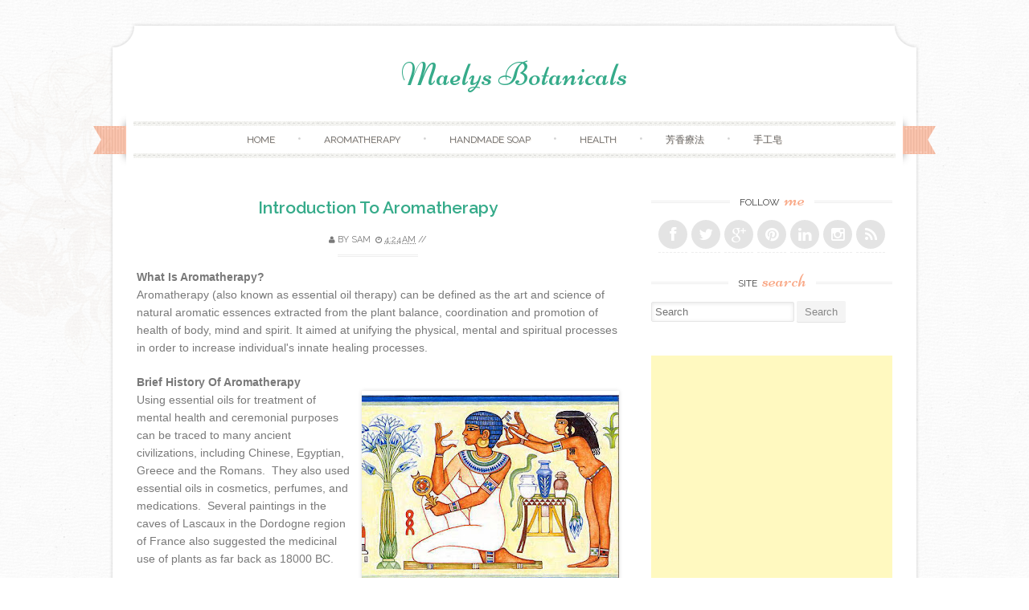

--- FILE ---
content_type: text/html; charset=utf-8
request_url: https://www.google.com/recaptcha/api2/aframe
body_size: 266
content:
<!DOCTYPE HTML><html><head><meta http-equiv="content-type" content="text/html; charset=UTF-8"></head><body><script nonce="5bjt9r23unSWytc5OSyRWQ">/** Anti-fraud and anti-abuse applications only. See google.com/recaptcha */ try{var clients={'sodar':'https://pagead2.googlesyndication.com/pagead/sodar?'};window.addEventListener("message",function(a){try{if(a.source===window.parent){var b=JSON.parse(a.data);var c=clients[b['id']];if(c){var d=document.createElement('img');d.src=c+b['params']+'&rc='+(localStorage.getItem("rc::a")?sessionStorage.getItem("rc::b"):"");window.document.body.appendChild(d);sessionStorage.setItem("rc::e",parseInt(sessionStorage.getItem("rc::e")||0)+1);localStorage.setItem("rc::h",'1770010705968');}}}catch(b){}});window.parent.postMessage("_grecaptcha_ready", "*");}catch(b){}</script></body></html>